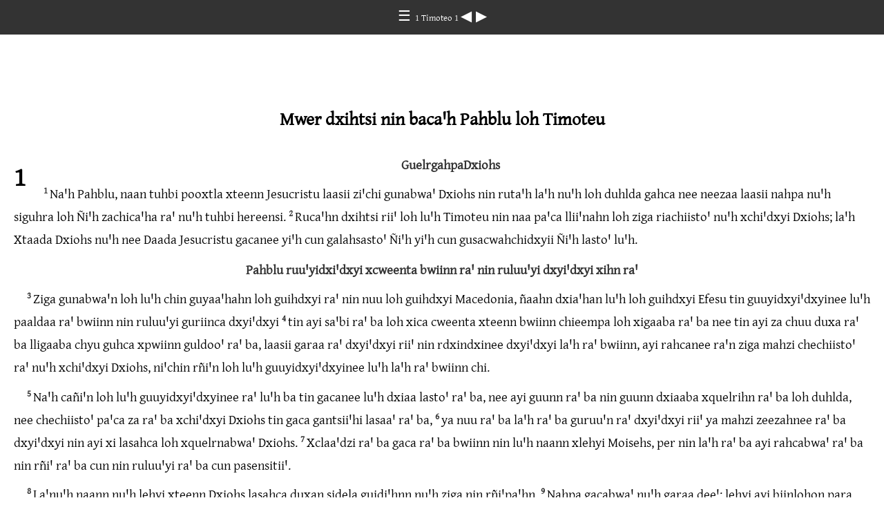

--- FILE ---
content_type: text/html
request_url: https://ebible.org/study/content/texts/zpvNT/T11.html
body_size: 2570
content:
<!DOCTYPE html>
<html><head><meta charset='UTF-8' />
<meta name='viewport' content='width=device-width, initial-scale=1.0, user-scalable=no' />
<title>Xchiʼdxyi cuubi dxiohs nin bieʼgaluuʼyi daada Jesucristu (El Nuevo Testamento en el zapoteco de Chichicapan y en español) 1 Timoteo 1</title>
<link href='gentiumplus.css' rel='stylesheet' />
<link href='fallback.css' rel='stylesheet' />
</head><body dir='ltr' class='section-document'>
<div class='header'><div class='nav'>
<a class='home' href='index.html'> &#9776; </a><a class='location gentium_plus' href='T1.html'> 1 Timoteo 1 </a>
<a class='prev' href='H23.html'> &#9664; </a>
<a class='next' href='T12.html'> &#9654; </a>
</div></div>
<div class='chapter section T11 zpvNT zpv T1 gentium_plus' dir='ltr' data-id='T11' data-nextid='T12' data-previd='H23' lang='zpv'> <div class='mt'>Mwer dxihtsi nin bacaꞌh Pahblu loh Timoteu   
</div>
<div class='c'>1</div>
<div class='s'>GuelrgahpaDxiohs </div> 
<div class='p'>
<span class='v T11_1' data-id='T11_1'><span class='verse1 v-num v-1'>1&#160;</span>Naꞌh Pahblu, naan tuhbi pooxtla xteenn Jesucristu laasii ziꞌchi gunabwaꞌ Dxiohs nin rutaꞌh laꞌh nuꞌh loh duhlda gahca nee neezaa laasii nahpa nuꞌh siguhra loh Ñiꞌh zachicaꞌha raꞌ nuꞌh tuhbi hereensi. </span> 
<span class='v T11_2' data-id='T11_2'><span class='v-num v-2'>2&#160;</span>Rucaꞌhn dxihtsi riiꞌ loh luꞌh Timoteu nin naa paꞌca lliiꞌnahn loh ziga riachiistoꞌ nuꞌh xchiꞌdxyi Dxiohs; laꞌh Xtaada Dxiohs nuꞌh nee Daada Jesucristu gacanee yiꞌh cun galahsastoꞌ Ñiꞌh yiꞌh cun gusacwahchidxyii Ñiꞌh lastoꞌ luꞌh. </span>  </div>
<div class='s'>Pahblu ruuꞌyidxiꞌdxyi xcweenta bwiinn raꞌ nin ruluuꞌyi dxyiꞌdxyi xihn raꞌ </div> 
<div class='p'>
<span class='v T11_3' data-id='T11_3'><span class='v-num v-3'>3&#160;</span>Ziga gunabwaꞌn loh luꞌh chin guyaaꞌhahn loh guihdxyi raꞌ nin nuu loh guihdxyi Macedonia, ñaahn dxiaꞌhan luꞌh loh guihdxyi Efesu tin guuyidxyiꞌdxyinee luꞌh paaldaa raꞌ bwiinn nin ruluuꞌyi guriinca dxyiꞌdxyi </span> 
<span class='v T11_4' data-id='T11_4'><span class='v-num v-4'>4&#160;</span>tin ayi saꞌbi raꞌ ba loh xica cweenta xteenn bwiinn chieempa loh xigaaba raꞌ ba nee tin ayi za chuu duxa raꞌ ba lligaaba chyu guhca xpwiinn guldooꞌ raꞌ ba, laasii garaa raꞌ dxyiꞌdxyi riiꞌ nin rdxindxinee dxyiꞌdxyi laꞌh raꞌ bwiinn, ayi rahcanee raꞌn ziga mahzi chechiistoꞌ raꞌ nuꞌh xchiꞌdxyi Dxiohs, niꞌchin rñiꞌn loh luꞌh guuyidxyiꞌdxyinee luꞌh laꞌh raꞌ bwiinn chi. </span>  </div>
<div class='p'>
<span class='v T11_5' data-id='T11_5'><span class='v-num v-5'>5&#160;</span>Naꞌh cañiꞌn loh luꞌh guuyidxyiꞌdxyinee raꞌ luꞌh ba tin gacanee luꞌh dxiaa lastoꞌ raꞌ ba, nee ayi guunn raꞌ ba nin guunn dxiaaba xquelrihn raꞌ ba loh duhlda, nee chechiistoꞌ paꞌca za raꞌ ba xchiꞌdxyi Dxiohs tin gaca gantsiiꞌhi lasaaꞌ raꞌ ba, </span> 
<span class='v T11_6' data-id='T11_6'><span class='v-num v-6'>6&#160;</span>ya nuu raꞌ ba laꞌh raꞌ ba guruuꞌn raꞌ dxyiꞌdxyi riiꞌ ya mahzi zeezahnee raꞌ ba dxyiꞌdxyi nin ayi xi lasahca loh xquelrnabwaꞌ Dxiohs. </span> 
<span class='v T11_7' data-id='T11_7'><span class='v-num v-7'>7&#160;</span>Xclaaꞌdzi raꞌ ba gaca raꞌ ba bwiinn nin luꞌh naann xlehyi Moisehs, per nin laꞌh raꞌ ba ayi rahcabwaꞌ raꞌ ba nin rñiꞌ raꞌ ba cun nin ruluuꞌyi raꞌ ba cun pasensitiiꞌ. </span>  </div>
<div class='p'>
<span class='v T11_8' data-id='T11_8'><span class='v-num v-8'>8&#160;</span>Laꞌnuꞌh naann nuꞌh lehyi xteenn Dxiohs lasahca duxan sidela guidiꞌhnn nuꞌh ziga nin rñiꞌpaꞌhn. </span> 
<span class='v T11_9' data-id='T11_9'><span class='v-num v-9'>9&#160;</span>Nahpa gacabwaꞌ nuꞌh garaa deeꞌ; lehyi ayi biinlohon para bwiinn zaꞌca raꞌ, sino que para bwiinn raꞌ nin rusahcaloh xlehyi Dxiohs neezaa raꞌ bwiinn raꞌ nin ayi guzoꞌbadxiahga xchiꞌdxyi bwiinn nin rnabwaꞌ raꞌ, bwiinn raꞌ nin ayi ruhnn cweenta laꞌh Dxiohs, bwiinn raꞌ nin ruchiꞌhyi raꞌ, bwiinn raꞌ nin ayi ximportatiiꞌ cohsa raꞌ xteenn Dxiohs cun dxibaaꞌ sino que nin nuu loh guidxyiyuh niꞌchisihn riuuꞌ raꞌ ba, laꞌh bwiinn raꞌ nin rdxiinn xtaada raꞌ ñiꞌh, nin rdxiinn xnaan raꞌ ñiꞌh; neezaa garaa raꞌ nin rdxiin laꞌh raꞌ bwiinn. </span> 
<span class='v T11_10' data-id='T11_10'><span class='v-num v-10'>10&#160;</span>Neezaa nin rcahnee tuhbi gunnaꞌh nin ayi naa cheꞌhla ba, neezaa raꞌ bwiinn nin rcahnee laꞌhgahca lasaaꞌ ndxiꞌhw o gunnaꞌh raꞌ ñiꞌh, bwiinn gubaaꞌn, bwiinn raꞌ nin rusaguiꞌhi, bwiinn nadxipadxyiꞌdxyi raꞌ loh dxyiꞌdxyi nin ayi naa guchii; cun neezaa bwiinn raꞌ nin ruhnn xichiꞌhzi dziꞌn nin ayi naa dziꞌn zaꞌca loh Dxiohs. </span> 
<span class='v T11_11' data-id='T11_11'><span class='v-num v-11'>11&#160;</span>Ya guelruluuꞌyi zaꞌca riiꞌ nin rdxeela loh dxyiꞌdxyi zaꞌca nin gutaꞌh laꞌh nuꞌh loh duhlda, dxyiꞌdxyi raꞌ riiꞌ nin bacaꞌbi Dxiohs nin nabahan dziꞌtsi dxibaaꞌ naꞌh. </span>  </div>
<div class='s'>Rudiꞌhi Pahblu guel zuxchiilli laꞌh Dxiohs pur nin rahcanee Ñiꞌh laꞌh ba </div> 
<div class='p'>
<span class='v T11_12' data-id='T11_12'><span class='v-num v-12'>12&#160;</span>Rudiꞌhihn guelzuxchiilli laꞌh Daada Jesucristu xteenn nuꞌh nin runiꞌhi guelrnabwaꞌ naꞌh laasii naann Ñiꞌh guꞌnnahn nin naa xigaaba Ñiꞌh, niꞌchin nin gulii Ñiꞌh naꞌh guꞌnnahn xtsiꞌn Ñiꞌh, </span> 
<span class='v T11_13' data-id='T11_13'><span class='v-num v-13'>13&#160;</span>nicala galoh guñiꞌyaan xchiꞌdxyi Jesucristu, nee gucaꞌhnnaꞌhlazahn xpwiinn Ñiꞌh basaꞌcaziiraꞌn ba, per balahsastoꞌ Dxiohs naꞌh laasii ayi rahcabwaꞌn xiñin bwiꞌhnnaꞌhn nee pur nagahdxi chechiistoꞌn xchiꞌdxyi Jesucristu. </span> 
<span class='v T11_14' data-id='T11_14'><span class='v-num v-14'>14&#160;</span>Per balaacachiꞌh nin nadziiꞌhi Daada Dxiohs naꞌh bwiꞌhnn Ñiꞌh cumpahñu naꞌh tin gwachiistoꞌn xchiꞌdxyi Ñiꞌh nee tin gantsiiꞌhihn laꞌh Ñiꞌh, nee ziꞌchiza ruhnn Ñiꞌh nnah tin ba nuu nuꞌh tuhsi cun Jesucristu. </span>  </div>
<div class='p'>
<span class='v T11_15' data-id='T11_15'><span class='v-num v-15'>15&#160;</span>Dxyiꞌdxyi riiꞌ guchii duxan, nahpa chechiistoꞌ tun: Jesucristu biꞌ loh guidxyiyuh tin guhldaꞌh Ñiꞌh laꞌh bwiinn loh duhlda, ya naꞌh mahzi ru naan tuhbi bwiinn duhlda duxa loh raꞌ bwiinn duhlda raꞌ chi, </span> 
<span class='v T11_16' data-id='T11_16'><span class='v-num v-16'>16&#160;</span>per ya ziga nin balahsastoꞌ Dxiohs naꞌh ziga guhcaꞌhn bwiinn nin mahzi guyuuꞌ xtuhlda ñiꞌh niꞌchin baluuꞌyiloh xa nazaꞌca duxa naa Jesucristu tin gwaꞌha raꞌ bwiinn nin nagahdxi chechiistoꞌ raꞌ ñiꞌh xchiꞌdxyi Ñiꞌh xa gulii Ñiꞌh naꞌh tin neezaa raꞌ ba gapa raꞌ ba guelnabahan nin ayi ñichilohtiiꞌ sidela guzoꞌbadxiahga raꞌ ba xchiꞌdxyi Ñiꞌh. </span> 
<span class='v T11_17' data-id='T11_17'><span class='v-num v-17'>17&#160;</span>Niꞌchin nin nahpa guidiꞌhnn lasahca nuꞌh laꞌh Ñiꞌh cun gaann nuꞌh Ñiꞌh gaduhbi loh nin guibahan nuꞌh nee par tuꞌpazi laꞌh Rehyi nin rnabwaꞌ llaaꞌndxibaaꞌ, Rehyi nin nuu par tuꞌpazi nin nuu nabahan dziꞌtsi dxibaaꞌ, Rehyi nin ayi rwaꞌha loh bwiinn, sino que naa Ñiꞌh tuhbi dxiꞌh Yuꞌbi Dxiohs. Ziꞌchi gaca pwihsi. </span>  </div>
<div class='p'>
<span class='v T11_18' data-id='T11_18'><span class='v-num v-18'>18&#160;</span>Timoteu, lliiꞌnahn loh ziga riachiistoꞌ nuꞌh xchiꞌdxyi JesuCristu, cagasiaꞌhanneen yiꞌh dziꞌn riiꞌ, nee banaann nuꞌh xi guñiꞌ raꞌ bwihtsi lasaaꞌ nuꞌh loh Jesucristu chiꞌchi, ziga dxyih nin bazeꞌta raꞌ ba nin guhdzi Dxiohs loh raꞌ ba pur yiꞌh. Bazaꞌstoꞌ luꞌh nin guñiꞌ raꞌ ba tin gaca luꞌh ziga tuhbi suldahdu zaꞌca xteenn Jesucristu. </span> 
<span class='v T11_19' data-id='T11_19'><span class='v-num v-19'>19&#160;</span>Ayi cweꞌhestoꞌ luꞌh xchiꞌdxyi Dxiohs nahpa chechiiduxatiiꞌ stoꞌ luꞌh xchiꞌdxyi Dxiohs, nee ayi za guunn luꞌh nin naann nuꞌh ayi naa xnehza tin nuu raꞌ bwiinn nin laꞌguleꞌhe stoꞌ ñiꞌh xchiꞌdxyi Dxiohs; niꞌchin nin ayi ru riachiistoꞌ raꞌ ba xchiꞌdxyi Ñiꞌh. </span> 
<span class='v T11_20' data-id='T11_20'><span class='v-num v-20'>20&#160;</span>Bwiinn raꞌ chi naa Himeneu cun Alejandru, per laꞌh raꞌ ba batiꞌdxiꞌhn lahtsi naa bwiinndxaaba tin gusiꞌdxi raꞌ ba ayi guiñiꞌyah raꞌ ba xchiꞌdxyi Dxiohs. </span>  </div></div>
<div class='footnotes'>

</div>
<div class='footer'><div class='nav'>
<a class='prev' href='H23.html'>&#9664;</a>
<a class='home' href='index.html'>&#9776;</a>
<a class='next' href='T12.html'>&#9654;</a>
</div></div>
</body></html>
